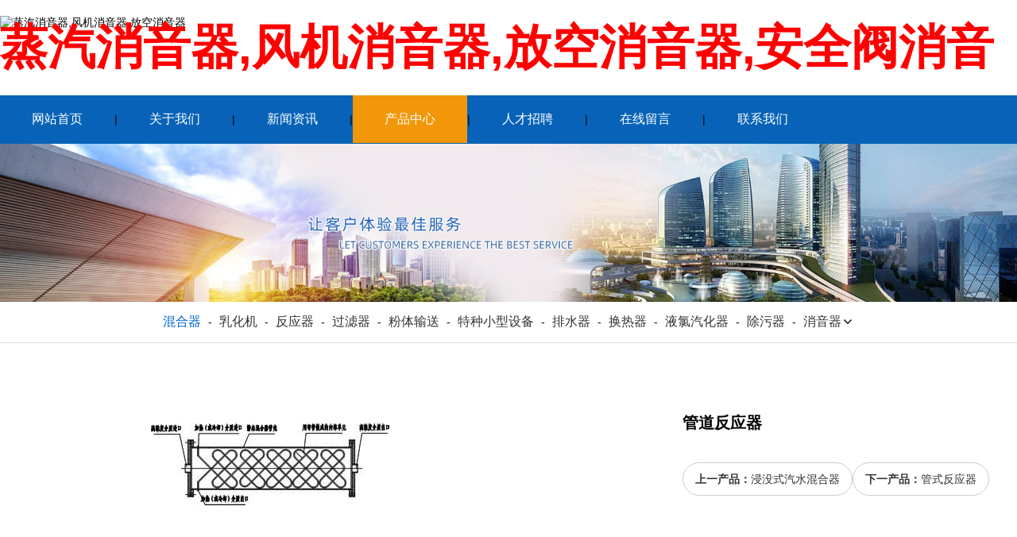

--- FILE ---
content_type: text/html; charset=utf-8
request_url: http://www.ntmuffler.com/class4/358.html
body_size: 14157
content:
<!DOCTYPE html>
<html>
<head>
    <title>管道反应器|南通江汉石化专业生产|管道反应器-蒸汽消音器,风机消音器,放空消音器</title>
    <meta http-equiv="Content-Type" content="text/html; charset=utf-8" />
<meta name="renderer" content="webkit">
<meta http-equiv="X-UA-Compatible" content="IE=edge,chrome=1">
<meta name="author" content="蒸汽消音器,风机消音器,放空消音器">
<meta name="keywords" content="管道反应器">
<meta name="description" content="南通江汉石化主要生产智能喷射器,旋转喷射器,活性炭喷射器,蒸汽喷射器,消石灰喷射器,管道混合器,静态混合器,消音器,汽水混合器,乳化机,管式反应器,管道反应器,切水器,自动脱水器,油品调和器,过滤器,阻火器,文丘里混合器,纤维除雾器,采样器,液氯汽化器,煤气排水器,急冷塔,减温减压器,抽空器,除污器等石化设备,热线电话13186507905.">
<meta name="viewport" content="width=device-width,initial-scale=1.0,maximum-scale=1.0,minimum-scale=1.0,user-scalable=0,minimal-ui">
<meta name="format-detection" content="telephone=no">
<meta name="HomeLanguageMark" content="cn">
<link href="favicon.ico" type="image/x-icon" rel="icon">
<link href="favicon.ico" type="image/x-icon" rel="shortcut icon">
<link href="//res.youdiancms.com/common.css" rel="stylesheet" type="text/css" />
<link href="/App/Tpl/Home/Default/Public/css/style.css" rel="stylesheet" type="text/css" />
<script type="text/javascript" src="/App/Tpl/Home/Default/Public/js/jquery.min.js"></script>
<script type="text/javascript" src="//res.youdiancms.com/common.js"></script>
<!-- 全局主题样式控制 -->
<style type="text/css">
	/*=====主题色 开始=====*/
	body{ background-color: #f5f5f5; }
	.btn{ background-color: #0066CC; }
	/*父级触发子级*/
	.ThemeColorParent:hover .ThemeColorChild{ color: #0066CC !important; }
	.ThemeColorParent:hover .ThemeColorBgChild,.ThemeColorParent:hover .ThemeColorBgChildAfter:after{ background-color: #0066CC !important; color: #FFF !important; }
	.ThemeColorParent:hover .ThemeColorBgColorChild { color: #FFF !important; }
	/*自身触发*/
	.ThemeColor,.ThemeColorHover:hover{ color: #0066CC !important; }
	.ThemeColorBg,.ThemeColorBgHover:hover{ background-color: #0066CC !important; color: #FFF !important; }
	.ThemeBeforeColorBg:before,.ThemeAfterColorBg:after { background-color: #0066CC !important; }
	.ThemeColorBorder,.ThemeColorBorderHover:hover,.ThemeColorBorderAfter:after{ border-color: #0066CC !important; }
	.ThemeColorBorderBottom,.ThemeColorBorderBottomHover:hover{ border-bottom-color: #0066CC; }
	.ThemeColorBtnHover:hover { border-color:#0066CC !important; color:#0066CC !important; }
	/*=====主题色 结束=====*/

	/*=====其他不可内联主题及变量 开始=====*/
	/*语言切换*/
	#language a{ background-color: #0066CC; }
	/*导航*/
	.logo_main_shade2{ background-color: ; opacity: ; }
	#logo_main.istop,#logo_main.navigation-style1,#logo_main.navigation-style3{ background-color: ; }
	#navigation ul.navigationlist>li>a{ padding: 0 px; }
	#navigation ul.navigationlist li a{ color: ; font-size: px; }
	/*幻灯片*/
	.bannerlist li .bannertext{ top: %; text-align: ; }
	.bannerlist li .bannertext .BannerName{ color: ; font-size: px; }
	.bannerlist li .bannertext .BannerDescription{ color: ; font-size: px; }
	/*侧边栏*/
	.sidebar_title h2 { border-color: #0066CC; }
	.sidelist li a:hover .InfoTitle{ color: #0066CC; }
	/*翻页*/
	.page .current{ background-color: #0066CC; border-color: #0066CC; }
	/*联系我们图标*/
	#Map .ContactInfo i{ color: #0066CC; }
</style>

<script>
	$(document).ready(function(e) {
		pageInit();
		function pageInit(){
			if( $("#member").length > 0 ){
				if( "0" == 1 ){
					$.get("/public/getJson/l/cn", null, function(data){ UpdateLoginStatus(data['MemberID'], data['MemberName'], data['EnableMember']); },"json");
				}else{
					UpdateLoginStatus("", "", "1");
				}
			}
		}
		function UpdateLoginStatus(id, name, flag){
			if(flag==0){
				$("#member").remove();
				return;
			}
			var html = "";
			if( id ){
				html += '<span class="MemberName">'+name+'&nbsp;</span>';
				html += '<a href="/member/public/index" target="_blank">会员中心&nbsp;&nbsp;&nbsp;</a>';
				html += '<a href="/member/public/logout" target="_self" style="color: red;">退出登录</a>';
			}else{
				html += '<a href="/public/login/l/cn" target="_self">登录&nbsp;&nbsp;&nbsp;</a>';
				html += '<a href="/public/reg/l/cn" target="_self">注册&nbsp;</a>';
			}
			$("#member").html( html );
		}
	});
</script>

</head>
<body class="body_product infodetail">
        <!--区块5040 开始-->
<div id="n5040" class="component floor_head1_main" yd-add="1" yd-delete="1" yd-order="1" yd-group="5040" yd-content="channel">
	<style type="text/css">
		#n5040 .floor_head1{
			background-color:#FFFFFF;background-repeat:no-repeat;background-position:right center; padding-top: 20px; padding-bottom: 20px;
		}
		#n5040 .logo img{
			height: 80px;
		}
		#n5040 .head1 .extra .extra_text{
			,, font-family:Microsoft YaHei;font-size:60px;color:#FF0000;font-weight: bold;font-style: normal;text-align:;		}
		#n5040 .head1 .extra .extra_picture{
			900,,		}
		#n5040 .user{
			line-height: 80px;
		}
		#n5040 #member a{
			font-family:Microsoft YaHei;font-size:14px;color:#333333;font-weight: bold;font-style: normal;text-align:center;		}
	</style>

	<div class="floor_head1 navigation-style">
	    <div class="head1 full-width0">
			<div class="logo" yd-content="basic">
				<a href="/" target="_self">
					<img src="" title="蒸汽消音器,风机消音器,放空消音器" alt="蒸汽消音器,风机消音器,放空消音器" />
				 </a>
			</div>

			<div class="extra">
				<div class="extra_text">蒸汽消音器,风机消音器,放空消音器,安全阀消音器</div>							</div>

			<div class="user">
											</div>
	    </div>
	</div>
	<script type="text/javascript">
		$(function(){
			//用户
			pageInit();
			function pageInit(){
				if( $("#n5040 #member").length > 0 ){
					if( "0" == 1 ){
						$.get("/public/getJson/l/cn", null, function(data){ UpdateLoginStatus(data['MemberID'], data['MemberName'], data['EnableMember']); },"json");
					}else{
						UpdateLoginStatus("", "", "1");
					}
				}
			}
			function UpdateLoginStatus(id, name, flag){
				if(flag==0){
					$("#n5040 #member").remove();
					return;
				}
				var html = "";
				if( id ){
					html += '<a href="/member/public/index" target="_blank" class="MemberName">'+name+'</a>';
					html += '<a href="/member/public/logout" target="_self" style="color: red;">退出登录</a>';
				}else{
					html += '<a href="/public/login/l/cn" target="_self">登录</a>';
					html += '<a href="/public/reg/l/cn" target="_self">注册</a>';
				}
				$("#n5040 #member").html( html );
			}
		})
	</script>
</div>
<!--区块5040 结束--><!--区块5041 开始-->
<div id="n5041" class="component floor_head2_main" yd-add="1" yd-delete="1" yd-order="1" yd-group="5041" yd-content="channel">
	<style type="text/css">
		#n5041{
			height: 60px;
		}
		#n5041 .floor_head2{
			background-color:#0863B8;		}
		#n5041 .extra .extra_text{
			left:1250px;top:15px; font-family:Microsoft YaHei;font-size:18px;color:#FFFFFF;font-weight: bold;font-style: normal;text-align:;		}
		#n5041 .extra .extra_picture{
			height: px; left:1200px;top:4px;		}
		#n5041 .navigation{
			text-align: left;
		}
		#n5041 .navigationlist>li{
			line-height: 60px;
		}
		#n5041 .ChannelName{
			font-family:Microsoft YaHei;font-size:16px;color:#FFFFFF;font-weight: normal;font-style: normal;text-align:;			padding-left: 40px; padding-right: 40px;
		}
		#n5041 .ChannelName.current{
			color:#FFFFFF;font-weight: normal;font-style: normal;text-align:;		}
		#n5041 .navigationlist>li:hover .ChannelName{
			color:#FFFFFF;font-weight: normal;font-style: normal;text-align:;		}
		#n5041 .nav_active{
			height: 100%; background-image: linear-gradient(45deg, #F29709, #F29709);		}
		#n5041 .nav_active.bg0{
			height: 3px; background: #FFFFFF;
		}
		#n5041 .nav_active.bg3{ transition-duration: 0s; }
		#n5041 .subnavigationlist{
					}
		#n5041 .SubChannelName{
			font-family:Microsoft YaHei;color:#333333;font-weight: normal;font-style: normal;text-align:;		}
		#n5041 .SubChannelName:hover{
			color:#333333;font-weight: normal;font-style: normal;text-align:;			background-image: linear-gradient(45deg, #FFFFFF, #FFFFFF);		}
	</style>

	<div class="floor_head2 navigation-style">
	    <div class="head2 full-width0">
	    	<div class="extra">
											</div>
			<div class="navigation">
				<ul class="navigationlist">
					<i class="nav_active bg2"></i>
											<li>
							<a href="/" target="_self" class="ChannelName ">网站首页</a>
													</li><li class="separator"><span>|</span></li>						<li>
							<a href="/aboutus.html" target="_self" class="ChannelName ">关于我们</a>
													</li><li class="separator"><span>|</span></li>						<li>
							<a href="/news.html" target="_self" class="ChannelName ">新闻资讯</a>
							<ul class="subnavigationlist">
										<li><a class="SubChannelName" href="/companynews.html" target="_self">公司新闻</a></li>									</ul>						</li><li class="separator"><span>|</span></li>						<li>
							<a href="/product.html" target="_self" class="ChannelName current">产品中心</a>
							<ul class="subnavigationlist">
										<li><a class="SubChannelName" href="/class4.html" target="_self">混合器</a></li><li><a class="SubChannelName" href="/rhj.html" target="_self">乳化机</a></li><li><a class="SubChannelName" href="/gsfyq.html" target="_self">反应器</a></li><li><a class="SubChannelName" href="/gzsxjxyq.html" target="_self">过滤器</a></li><li><a class="SubChannelName" href="/oczdljxyq.html" target="_self">粉体输送</a></li><li><a class="SubChannelName" href="/xxsxjxyq.html" target="_self">特种小型设备</a></li><li><a class="SubChannelName" href="/psq.html" target="_self">排水器</a></li><li><a class="SubChannelName" href="/hrq.html" target="_self">换热器</a></li><li><a class="SubChannelName" href="/ylqhq.html" target="_self">液氯汽化器</a></li><li><a class="SubChannelName" href="/cwq.html" target="_self">除污器</a></li><li><a class="SubChannelName" href="/class3.html" target="_self">消音器</a></li>									</ul>						</li><li class="separator"><span>|</span></li>						<li>
							<a href="/job.html" target="_self" class="ChannelName ">人才招聘</a>
													</li><li class="separator"><span>|</span></li>						<li>
							<a href="/guestbook.html" target="_self" class="ChannelName ">在线留言</a>
													</li><li class="separator"><span>|</span></li>						<li>
							<a href="/contactus.html" target="_self" class="ChannelName ">联系我们</a>
													</li>				</ul>
			</div>
	    </div>
	</div>

	<script type="text/javascript">
		// pc导航栏js
		$(function(){
			var width = 0;
			var left = 0;
			$('#n5041 .nav_active').css({
				width: $('#n5041 .navigationlist li a.current').parent().width(),
				left: $('#n5041 .navigationlist li a.current').parent()[0] && $('#n5041 .navigationlist li a.current').parent()[0].offsetLeft,
			});
			$('#n5041 .navigationlist li').mousemove(function(){
				if(!$(this).find('a').hasClass('current')){
					$('#n5041 .navigationlist li a.current').removeClass('current').addClass('current1');
				}
				$('#n5041 .nav_active').css({
					width: $(this).width(),
					left: $(this)[0].offsetLeft
				});
				if($(this).find('ul').is(":animated")) return;
				$(this).find('ul').slideDown(280);
			})
			$('#n5041 .navigationlist li').mouseleave(function(){
				$('#n5041 .nav_active').css({
					width: $('#n5041 .navigationlist li a.current1').parent().width(),
					left: $('#n5041 .navigationlist li a.current1').parent()[0] && $('#n5041 .navigationlist li a.current1').parent()[0].offsetLeft,
				});
				$('#n5041 .navigationlist li a.current1').removeClass('current1').addClass('current');
				$(this).find('ul').slideUp(280);
			})

			$('#n5041 .subnavigationlist').mousemove(function(){
				$('#n5041 .nav_active').css('left', $(this).parent()[0].offsetLeft);
			})

			// 头部固定
			function logoMainChange(){
				if($('#n5041').offset().top <= $(window).scrollTop()){
					$('#n5041').addClass('istop');
				}else{
					$('#n5041').removeClass('istop');
				}
			}
			// 滚动事件
			$(window).scroll(function(){
				logoMainChange();
			});
		})
	</script>
</div>
<!--区块5041 结束--><!-- wap LOGO 开始-->
<div id="wap_logo_main">
  <div id="wap_logo">
       </div>
</div>
<!--wap Logo 结束-->

<!--wap 导航 开始-->
<div id="wap_navigation">
    <i id="wap_navigationshade"></i>
    <ul class="wap_navigationlist">
        <div class="seachwrap">
            <form name="frmInfoSearch" method="post" action="/channel/search/l/cn">
                <input class="Keywords" name="Keywords" value="" type="text" placeholder="请输入关键词"/>
                <input class="btnSearch" name="btnSearch" class="btn" type="submit" value=""  />
            <input type="hidden" name="__hash__" value="93fa66e775f66e4ef0d93b27310a350d_793450897f4a40b780428ee3f5503a8d" /></form>
        </div>
        <li class="depth0">
          		<a href="/" class=' minBorderBottom'>网站首页</a>
	                          </li><li class="depth0">
          		<a href="/aboutus.html" class=' minBorderBottom'>关于我们</a>
	                          </li><li class="depth0">
          		<a href="/news.html" class=' minBorderBottom'>新闻资讯</a>
	              <i class="showmore"></i>
	                  <ul class="wap_subnavigationlist">
	                      <li class="depth1"><a class="minBorderBottom" href="/companynews.html">公司新闻</a></li>	                  </ul>            </li><li class="depth0">
          		<a href="/product.html" class='ThemeColor minBorderBottom'>产品中心</a>
	              <i class="showmore"></i>
	                  <ul class="wap_subnavigationlist">
	                      <li class="depth1"><a class="minBorderBottom" href="/class4.html">混合器</a></li><li class="depth1"><a class="minBorderBottom" href="/rhj.html">乳化机</a></li><li class="depth1"><a class="minBorderBottom" href="/gsfyq.html">反应器</a></li><li class="depth1"><a class="minBorderBottom" href="/gzsxjxyq.html">过滤器</a></li><li class="depth1"><a class="minBorderBottom" href="/oczdljxyq.html">粉体输送</a></li><li class="depth1"><a class="minBorderBottom" href="/xxsxjxyq.html">特种小型设备</a></li><li class="depth1"><a class="minBorderBottom" href="/psq.html">排水器</a></li><li class="depth1"><a class="minBorderBottom" href="/hrq.html">换热器</a></li><li class="depth1"><a class="minBorderBottom" href="/ylqhq.html">液氯汽化器</a></li><li class="depth1"><a class="minBorderBottom" href="/cwq.html">除污器</a></li><li class="depth1"><a class="minBorderBottom" href="/class3.html">消音器</a></li><li class="depth2"><a class="minBorderBottom" href="/class2.html">风机消音器</a></li><li class="depth2"><a class="minBorderBottom" href="/class1.html">蒸汽消音器</a></li>	                  </ul>            </li><li class="depth0">
          		<a href="/job.html" class=' minBorderBottom'>人才招聘</a>
	                          </li><li class="depth0">
          		<a href="/guestbook.html" class=' minBorderBottom'>在线留言</a>
	                          </li><li class="depth0">
          		<a href="/contactus.html" class=' minBorderBottom'>联系我们</a>
	                          </li>    </ul>
</div>
<!--wap 导航 结束-->
<div class="banner_img">
			<img src="/Upload/channel/channel3.jpg" />	</div>        <div id="subchannel_main" yd-group="4">
		<style type="text/css">
				#subchannel_main{
					background-color:#FFFFFF; padding: 5px 0;
				}
				.subchannellist .depth2{
					font-weight: normal;font-style: normal;text-align:;				}
				.subchannellist .separator{
					padding: 0 5px;
				}
			</style>
			<div id="subchannel">
				<ul class="subchannellist">
											<li class="n1">
							<a class="depth2 ThemeColorHover ThemeColor" href="/class4.html">混合器</a>
													</li><li class="separator">-</li>						<li class="n2">
							<a class="depth2 ThemeColorHover " href="/rhj.html">乳化机</a>
													</li><li class="separator">-</li>						<li class="n3">
							<a class="depth2 ThemeColorHover " href="/gsfyq.html">反应器</a>
													</li><li class="separator">-</li>						<li class="n4">
							<a class="depth2 ThemeColorHover " href="/gzsxjxyq.html">过滤器</a>
													</li><li class="separator">-</li>						<li class="n5">
							<a class="depth2 ThemeColorHover " href="/oczdljxyq.html">粉体输送</a>
													</li><li class="separator">-</li>						<li class="n6">
							<a class="depth2 ThemeColorHover " href="/xxsxjxyq.html">特种小型设备</a>
													</li><li class="separator">-</li>						<li class="n7">
							<a class="depth2 ThemeColorHover " href="/psq.html">排水器</a>
													</li><li class="separator">-</li>						<li class="n8">
							<a class="depth2 ThemeColorHover " href="/hrq.html">换热器</a>
													</li><li class="separator">-</li>						<li class="n9">
							<a class="depth2 ThemeColorHover " href="/ylqhq.html">液氯汽化器</a>
													</li><li class="separator">-</li>						<li class="n10">
							<a class="depth2 ThemeColorHover " href="/cwq.html">除污器</a>
													</li><li class="separator">-</li>						<li class="n11">
							<a class="depth2 ThemeColorHover " href="/class3.html">消音器<i class="icon-more"></i></a>
							<div class="depth3list">
									<a class="depth3 ThemeColorBgHover" href="/class2.html">风机消音器</a><a class="depth3 ThemeColorBgHover" href="/class1.html">蒸汽消音器</a>								</div>						</li>				</ul>
			</div>	</div>        <!--区块33 开始-->
        <div id="n33" class="component product_main" yd-add="1" yd-order="1" yd-group="33">
            <style type="text/css">
                #n33{
                    background-color:#FFFFFF; padding: 20px 0;
                }
                #n33 .detail_table .InfoTitle h1{
                    font-size:20px;color:#000000;font-weight: bold;font-style: normal;text-align:;                }
                #n33 .detail_table .InfoSContent{
                    color:#333333;font-weight: normal;font-style: normal;text-align:;                }
                #n33 .detail_table .InfoPrice{
                    display:none;color:#EC1C23;font-weight: normal;font-style: normal;text-align:;                }
                #n33 .detail_table .DiscountPrice{
                    display:none;color:#EC1C23;font-weight: normal;font-style: normal;text-align:;                }
                #n33 .InfoContent_main .InfoContent{
                    color:#333333;font-weight: normal;font-style: normal;text-align:;                }
                #n33 .info_previous_next_wrap{
                    color:#333333;font-weight: normal;font-style: normal;text-align:;                }
                #n33 .Next, #n33 .Previous{
                    border-color: #CCCCCC;
                }

                #n33 .product_swiper .swiper-prev, #n33 .product_swiper .swiper-next{
                    background-color: #FFFFFF;
                }

                #n33 .product_swiper .swiper-prev:before, #n33 .product_swiper .swiper-next:before{
                    color: #999999;
                }

                #n33 .ProductDescription1 span{
                    font-size:20px;color:#333333;font-weight: bold;font-style: normal;text-align:;                }
                #n33 .InfoRelation .InfoTitle{
                    font-size:18px;font-weight: bold;font-style: normal;text-align:center;                }
                #n33 .InfoRelation .InfoSContent{
                    color:#999999;font-weight: normal;font-style: normal;text-align:;                }
                #n33 .InfoRelation .InfoPrice{
                    display:none;color:#EC1C23;font-weight: bold;font-style: normal;text-align:center;                }
                #n33 .InfoRelation li{
                    animation-duration: s; animation-fill-mode: both;
                }
            </style>
            <div class="product">
                <!--右侧区域 开始-->
                <div id="right">
                    <div class="right_title"></div>                   
                    <div class="right_body">
                        <div class="info_product_detail_wrap full-width0" yd-content="_info,358">
                            <div class="product_swiper">
                                                                    <div class="InfoPicture"><img src="/Upload/1647793636.png" /></div>                            </div>
                            <div class="detail_table">
                                <div class="InfoTitle"><h1>管道反应器</h1></div>
                                <div class="InfoSContent"></div>
                                <div class="InfoPrice">
                                                                                                        </div>
                                <!-- 当前信息 上一条 下一条  开始-->
                                <div class="info_previous_next_wrap">
                                    <div class="Previous">
                                        <b>上一产品：</b><a  href="/class4/360.html" title="浸没式汽水混合器">浸没式汽水混合器</a>
                                                                            </div>
                                    
                                    <div class="Next">
                                        <b>下一产品：</b><a  href="/class4/357.html" title="管式反应器">管式反应器</a>
                                                                            </div>
                                </div>
                                <!-- 当前信息 上一条 下一条  结束-->
                            </div>
                        </div>
                        <div class="InfoContent_main">
                                <div class="ProductDescription ThemeColor full-width0">
                                    <span class="ThemeColorBorder">产品描述</span>
                                </div>
                                <div class="InfoContent full-width0" yd-content="_info,358">管道反应器的产品特性<br />
JHF型静态混合器与其他型号的静态混合器不同，它是用管子制作内部单元，所以不仅能提高各种高粘度介质的传热分系数，而且<br />
能在放大以后仍然保持高的比体积传热面积，从而确保了高的比体积传热速度。对于粘度高于3千厘泊的高粘度介质，JHF型的传热分<br />
系数可达200-400W/m2℃，与普通的列管式换热器相比提高4-5倍。用于高粘度介质的加热、冷却、热量回收等过程。JHF型的另一<br />
个突出优点是，整个换热器的每个同一截面处温度分布均匀。它不仅依靠流体从管壳壁到管壳中心的双向流动。使物料温度变得均匀，<br />
而且从内部进行均匀加热（或冷却）。JHF型的这个优点使它用作聚合反应器时，基本上能消除由于温度分布不均匀造成的聚合不均<br />
匀，有利于提高聚合物的质量，对于减少能耗、提高转化率大有好处。<br />
管道反应器的常用规格<br />
可以根据工艺条件和工艺要求设计并制造传热面积100m2以上的JHF型静态混合器，下表给出的是最常用的小型JHF型静态混合器， 与其他型号不同它以传热面积的数值表示其规格。<br />
<img alt="管道反应器数据表" src="/Upload/1647796276.png" style="width: 621px; height: 246px;" /><br />
管道反应器的应用举例<br />
　　JHF型静态混合器的工业用途可以分为两类：第一类是用于高粘度介质的换热过程，第二类是用作聚合反应器。<br />
食品工业中油脂的加热和冷却、合纤和塑料工业中熔融树脂的加热和冷却、聚合物溶液的加热和冷却、日化工业中化妆品的加热<br />
和冷却、粘结剂的加热和冷却、石油工业中渣油的加热和冷却、重油的加热和冷却、原油的加热和冷却、熔融沥青的加热和冷却、炸<br />
药工业中乳化炸药的加热和冷却等等都属于第一类的工业用途。<br />
用作聚苯乙烯的聚合反应器、用于苯乙烯丙烯腈共聚物的生产装置、用于丙烯腈丁二烯苯乙烯腈共聚物的生产装置、用作聚酰胺<br />
6的聚合反应器等等都属于第二类的工业用途。<br />
管道反应器的订货须知<br />
　　静态混合器是一种先进的、高效节能的化工单元设备。要使其发挥应有的优良性能，正确设计和选型是关键键。静态混合器的设<br />
计是一项专业性很强、针对性很强的工作，一般情况下我们免费为客户进行设计，也希望用户尽可能详细地提供有关情况。用户难提<br />
供的设计条件，我们也会调用数据库，尽力协助解决。有关情况包括以下几方面：<br />
1.准备用于什么过程？最好能告知有关的工艺情况。<br />
2.所涉及流体的名称和流量？<br />
3.操作温度和操作压力？<br />
4.所涉及流体在操作温度和操作压力下的各种物化数据，包括密度、粘度、界面张力、导热系数等。<br />
5.平衡关系、反应动力学数据等，（或者告知有关的小试验情况和目前的生产情况）。<br />
6.有关的液体是用高位槽还是用泵来输送？高位槽离静态混合器的高度？泵的压头（输出压力）是多少？<br />
7.有关的气体是用风机还是用压缩机来输送？风机或压缩机的压头（输出压力）是多少？<br />
8.静态混合器允许的压力降？<br />
9.希望静态混合物器达到的工艺要求？如用于混合，要求混合的均匀程度？如用于萃取，要求达到的萃取率为多少？<br />
说明：(1)上文中6、7、8条有时要由设计者来决定，即用户需要根据设计结果来选泵或风机。<br />
(2)对于混合的均匀程度如用户提不出指标，一般按不均匀程度系数a&times;x1/2&le;1%来设计。<br />
&nbsp;</div>
                            </div>                        <div class="ProductDescription1 full-width0"><span>推荐产品</span></div>
                        <div class="InfoRelation full-width0">
                            <div class="grid-product0">
                                                                    <li class="n0 column5" yd-animation="">
                                            <a href="/class1/178.html" target="_blank" class="no-round-corner" yd-content="_info,178">
                                                <div class="InfoPicture no-round-corner"><img src="/Upload/1647433448.jpg" title="蒸汽消音器" alt="蒸汽消音器"/></div>
                                                <div class="InfoWrap">
                                                    <div class="InfoTitle">蒸汽消音器</div>                                                                                                    </div>
                                                                                            </a>
                                        </li><li class="n1 column5" yd-animation="">
                                            <a href="/ylqhq/406.html" target="_blank" class="no-round-corner" yd-content="_info,406">
                                                <div class="InfoPicture no-round-corner"><img src="/Upload/1648369032.jpg" title="液氯汽化器" alt="液氯汽化器"/></div>
                                                <div class="InfoWrap">
                                                    <div class="InfoTitle">液氯汽化器</div>                                                                                                    </div>
                                                                                            </a>
                                        </li><li class="n0 column5" yd-animation="">
                                            <a href="/class3/350.html" target="_blank" class="no-round-corner" yd-content="_info,350">
                                                <div class="InfoPicture no-round-corner"><img src="/Upload/1647435517.png" title="管道消音器" alt="管道消音器"/></div>
                                                <div class="InfoWrap">
                                                    <div class="InfoTitle">管道消音器</div>                                                                                                    </div>
                                                                                            </a>
                                        </li><li class="n1 column5" yd-animation="">
                                            <a href="/class1/359.html" target="_blank" class="no-round-corner" yd-content="_info,359">
                                                <div class="InfoPicture no-round-corner"><img src="/Upload/1648134488.png" title="蒸汽排汽消音器" alt="蒸汽排汽消音器"/></div>
                                                <div class="InfoWrap">
                                                    <div class="InfoTitle">蒸汽排汽消音器</div>                                                                                                    </div>
                                                                                            </a>
                                        </li><li class="n0 column5" yd-animation="">
                                            <a href="/gzsxjxyq/418.html" target="_blank" class="no-round-corner" yd-content="_info,418">
                                                <div class="InfoPicture no-round-corner"><img src="/Upload/1648388512.jpg" title="纤维除雾器" alt="纤维除雾器"/></div>
                                                <div class="InfoWrap">
                                                    <div class="InfoTitle">纤维除雾器</div>                                                                                                    </div>
                                                                                            </a>
                                        </li>                            </div>
                        </div>
                    </div>
                    <div class="right_bottom"></div>
                </div>
                <!--右侧区域 结束-->
                <div class="clear"></div>
            </div>
        </div>
        <!--区块33 结束-->
        <!--区块5021 开始-->
<div id="n5021" class="component floor_foot2_main" yd-add="1" yd-delete="1" yd-order="1" yd-group="5021">
	<style type="text/css">
		#n5021{ 
			background-color:#0B4B87;		}
		#n5021 .component_title,#n5021 .component_body,#n5021 .component_bottom{
			padding-top:50px;
		}
		#n5021 .component_body{
			padding-bottom:50px;
		}
		#n5021 .component_body:before,#n5021 .component_body:after{
			background-color:#0066FF;
		}
		#n5021 .floor_foot2{
			animation-duration: 3.00s; animation-fill-mode: both;
		}
		#n5021 .foot2_title { 
			font-size:18px;font-weight: bold;font-style: normal;text-align:;		}
		#n5021 .foot2_WeChat .LShare{ 
			font-size:14px;line-height:1.8em;font-weight: normal;font-style: normal;text-align:;		}
		#n5021 .foot2_contact_wrap p{ 
			font-size:14px;line-height:2em;font-weight: normal;font-style: normal;text-align:;		}
		#n5021 .foot2_contact_wrap .Telephone{
			font-size:28px;color:#FFFFFF;font-weight: normal;font-style: normal;text-align:;		}
		#n5021 .foot2_navigation .channel1{ 
			font-size:14px;font-weight: normal;font-style: normal;text-align:;		}
		#n5021 .foot2_Content img {
			width:px;
		}
		#n5021 .foot2_Content .foot2_right_text {
			font-size:14px;line-height:1.8em;font-weight: bold;font-style: normal;text-align:;		}
		@media screen and (max-width: 768px) {
			#n5021 .component_bottom {
				padding-bottom:50px;
			}
		}
	</style>
	<div class="floor_foot2 full-width0" yd-animation="12">
		<div class="component_title">
			<div class="foot2_title">关于我们</div>			<div class="foot2_WeChat">
				<img src="/Upload/public/wx.jpg" /><span class="LShare">扫一扫，关注我们最新消息</span>			</div>
		</div>
		<div class="component_body">
			<div class="foot2_title">联系我们</div>			<div class="foot2_contact_wrap" yd-content="contact">
				<div class="Telephone"></div>
				<p>工作时间：周一至周五 9:00-18:00</p>				<p>联系人：陈经理</p>				<p>手机：13186507905</p>				<p>邮件：1181856855@qq.com</p>				<p>地址：江苏省启东市城东工业园区8号</p>			</div>
		</div>
		<div class="component_bottom">
			<div class="foot2_title">底部导航</div>			<ul class="foot2_navigation" yd-content="channel">
				<li>
						<a class="channel1 ThemeColorHover" href="/aboutus.html" target="_self" >关于我们</a>
					</li><li>
						<a class="channel1 ThemeColorHover" href="/news.html" target="_self" >新闻资讯</a>
					</li><li>
						<a class="channel1 ThemeColorHover" href="/product.html" target="_self" >产品中心</a>
					</li><li>
						<a class="channel1 ThemeColorHover" href="/contactus.html" target="_self" >联系我们</a>
					</li>			</ul>
			<div class="foot2_Content">
				<div class="foot2_right_text">南通江汉石化主要生产蒸汽消音器,风机消音器,放空消音器,安全阀消音器,静态混合器,管道混合器,汽水混合器,管式反应器,管道反应器,喷射器,乳化机,,切水器,油品调和器,过滤器,阻火器,文丘里混合器,纤维除雾器,采样器,液氯汽化器,煤气排水器,急冷塔,减温减压器,抽空器,除污器等石化设备,热线电话13186507905.</div>
			</div>
		</div>
	</div>
</div>
<!--区块5021 结束--><!--区块5015 开始-->
<div id="n5015" class="component floor_support1_main" yd-add="1" yd-delete="1" yd-order="1" yd-group="5015">
	<style type="text/css">
			#n5015{ 
				background-color:#0A457D;			}
			#n5015 .component_body {
				padding:10px 0;border-top:0px solid #FF0000;
			}
			#n5015 .component_body .footer_text{ 
				text-align:center;
				font-size:14px;color:#F0F0F0;line-height:1.2em;font-weight: normal;font-style: normal;text-align:;			}
			#n5015 .WebInfo,#n5015 .WebInfo a{ 
				text-align:center;
				font-size:14px;color:#999999;line-height:1.4em;font-weight: normal;font-style: normal;text-align:;			}
			#n5015 .support1_text{
				font-size:14px;color:#F0F0F0;line-height:1.2em;font-weight: normal;font-style: normal;text-align:;				center			}
		</style>
		<div class="floor_support1 full-width1">
			<div class="component_title"></div>
			<div class="component_body">
				<div class="footer_text">本站内容、图片、视频为网站模板演示数据，如有涉及侵犯版权，请联系我们提供书面反馈，我们核实后会立即删除。 <br />
本站涵盖的内容、图片、视频等模板演示数据，部分未能与原作者取得联系。若涉及版权问题，请及时通知我们并提供相关证明材料，我们将支付合理报酬或立即予以删除！</div>				<div class="WebInfo support1_center" yd-content="basic">
					<span class="support1_left"><a  href="http://www.ntmuffler.com" target="_self">南通江汉石化设备有限公司</a>&nbsp;版权所有&nbsp;<a href="https://beian.miit.gov.cn/" target="_blank"><a href="https://beian.miit.gov.cn" rel="nofollow" target="_blank">苏ICP备2021025716号-3</a>  <a href="http://www.beian.gov.cn/portal/registerSystemInfo?recordcode=32068102810408" target="_blank" rel="nofollow">     苏公网安备32068102810408号</a></a>&nbsp;</span>
			        <span class="support1_right">技术支持：<a href="http://www.ymbcms.com" target="_blank">云梦吧软件</a></span>				</div>
			</div>
			<div class="component_bottom"></div>
		</div></div>
<!--区块5015 结束-->
<div class="tool_back"></div>
	<div id="tool" yd-group="2">
		<ul class="toollist" style="background-color: #0863b8;">
            <li><a  href="/" ><img src="/Upload/icon/home.png"><p>首页</p></a></li>            <li><a  href="tel:18975856678" ><img src="/Upload/icon/tel.png"><p>拨号</p></a></li>            <li><a  href="/product.html" ><img src="/Upload/icon/product.png"><p>产品</p></a></li>			<li><a  href="/contactus.html" ><img src="/Upload/icon/contact.png"><p>联系</p></a></li>		</ul>
	</div>
<style>
/*----------------------通用样式----------------------*/ 
#n5040 .head1 .extra .extra_picture{left:1020px;top:0px;}
/*----------------------大屏幕 大桌面显示器 (≥1200px)----------------------*/
@media screen and (min-width: 1200px) {

}

/*----------------------小屏幕 平板 (≥700px并且≤1199px)----------------------*/
@media screen and (min-width: 700px) and (max-width: 1199px) {

}

/*----------------------超小屏幕 手机 (≤699px)----------------------*/
@media screen and (max-width: 699px) {
#n5027 {padding: 30px 0;background-image: url(/Upload/channel/page12_0c.jpg);background-repeat: no-repeat;background-position: left;}
.article7 li .InfoTitle{white-space: nowrap}

}
</style>
  
<!--------------------------自定义脚本代码 开始------------------------>
<script  type="text/javascript">
$(document).ready(function(){
  
});
</script>
<!--------------------------自定义脚本代码 结束------------------------>
<!--gotop start-->
    <style>
            #topcontrol .yd-gotop{
                 transition-duration: .2s;  text-align: center; cursor: pointer; background: #FFFFFF; 
                 width: 50px;  height: 50px;line-height: 50px;
                border-radius:3px; box-shadow: 0 2px 18px rgba(0,0,0,.1);
            }
            #topcontrol .yd-gotop:hover{ background: #F9F9F9; }
            #topcontrol .yd-gotop i{ font-size:30px; color:#0066CC; }
            #topcontrol .yd-gotop:hover i{ color:#0066CC; }
    </style>
    <script>
        scrolltotop.controlattrs={offsetx:12, offsety:120 };
        scrolltotop.controlHTML = '<div yd-content="gotop" class="yd-gotop"><i class="ydicon-gotop18"></i></div>';
        scrolltotop.anchorkeyword = '#yd-gotop';
        scrolltotop.title = '回顶部';
        scrolltotop.init();
    </script>
    <!--gotop end-->

		<!--在线客服start-->
		<link rel='stylesheet' type='text/css' href='/Public/online/style/common.css'/>
            <script type='text/javascript' src='/Public/online/jquery.online.js'></script>
		<style>
			.SonlineBox .openTrigger, .SonlineBox .titleBox{ background-color:#0066CC; }
			.SonlineBox .contentBox{ border:2px solid #0066CC;  }
		</style>
		<script type='text/javascript'>
		$(window).load(function(){
			$().Sonline({
				Position:'right', Top:350, Width:55, Style:2, Effect:true, 
				DefaultsOpen:true, Tel:'1', Title:'在线客服',
				FooterText:"<img alt='微信扫一扫 关注我们' src='/Upload/public/wx.jpg' style='width: 130px; height: 130px;margin-top:8px;' title='微信扫一扫 关注微信公众号' /><br /><b style='color: rgb(255, 0, 0);'>云梦吧</b><br /><strong>扫一扫，关注微信公众号</strong>", Website:'',
				IconColor: '#FFFFFF', ThemeColor: '#0066CC',
				Qqlist:''
			});
		});
		</script>
		<!--在线客服end-->
		


        <script type="text/javascript">
            $(window).load(function(){
                var productSwiper = new Swiper('.InfoSwiper',{
                    speed: 1000, //滑动速度
                    loop: true,
                    onSlideChangeStart: function(item){
                        $('.product_thumbnail img').removeClass('ThemeColorBg');
                        $('.product_thumbnail img.n' + (item.activeLoopIndex + 1)).addClass('ThemeColorBg');
                        product_thumbnail.swipeTo(item.activeLoopIndex);
                    }
                });
                $('.InfoSwiper').height($('.InfoSwiper li:first-child img').height());
                $(window).resize(function(){
                    $('.InfoSwiper').height($('.InfoSwiper li:first-child img').height());
                })
                $('.swiper-prev').click(function(){
                    productSwiper.swipePrev()
                })
                $('.swiper-next').click(function(){
                    productSwiper.swipeNext()
                })
                $('.product_thumbnail img').click(function(){
                    $('.product_thumbnail img').removeClass('ThemeColorBg');
                    $(this).addClass('ThemeColorBg');
                    productSwiper.swipeTo($(this).attr('data-index') - 1);
                })


                var product_thumbnail = new Swiper('.product_thumbnail',{
                    slidesPerView: 'auto',
                });
                $('.product_thumbnail').height($('.product_thumbnail li:first-child').height());
            })
        </script>
</body>
</html>

--- FILE ---
content_type: text/css
request_url: http://www.ntmuffler.com/App/Tpl/Home/Default/Public/css/style.css
body_size: 11200
content:
@charset "utf-8";
/*==========@@HTML默认 开始@@==========*/
/*基本*/
*{ padding:0px; margin:0px }
body, div, dl, dt, dd, ul, ol, li,h1, h2, h3, h4, h5, h6, pre, code,form,fieldset, 
legend, input, button,textarea, p, blockquote, th, td { margin: 0; padding: 0;}
body{ color:#000; font-family: "Microsoft YaHei",BlinkMacSystemFont,"Segoe UI",Roboto,"Helvetica Neue",Arial,sans-serif,"Segoe UI Symbol"; font-size:14px; background:#fff; -webkit-text-size-adjust:none; /*这个必须加上，在苹果手机上维持正常字体大小*/ }
div{ margin:0; padding:0; border:0; }
img{ margin:0; padding:0; border:0; }
img[src=""]{ display: none; } /*隐藏没有src的img 在ie8 会显示分裂图 并且站高度*/
p{ margin: 0px;}
b,strong{ font-weight: bold; }
table{ border-collapse: collapse; border-spacing: 0; }
li{ list-style: none outside none;}
/*链接 ，作为容器不需要hover等*/
a{ text-decoration:none; outline:none; color: inherit; }
/*标题*/
h1 { font-size: 1.3em;margin:  0;}
h2 {font-size: 1.2em; margin: 0;}
h3 { font-size: 1.17em;margin: 0;}
h4 {font-size: 1em;margin:0;}
h5 {font-size: 0.83em;margin: 0;}
h6 { font-size: 0.67em;margin: 0;}
/*表单*/
form { margin: 0; }
button,input,select,textarea { font-family: inherit; font-size: inherit; margin: 0; outline: none; box-sizing: border-box; }
button,select { text-transform: none; }
input,textarea{ border: 1px solid #ccc; padding: 7px 10px; background-color: #fff; background-image: none; border-radius: 3px; }

/*其它*/
blockquote {margin: 1em 40px;}
dfn {font-style: italic;}
hr {-moz-box-sizing: content-box;box-sizing: content-box;height: 0;}
code, kbd, pre, samp {font-size: 1em;}
pre {margin: 1em 0; white-space: pre;white-space: pre-wrap;word-wrap: break-word; }
small {font-size: 80%;}
sub,sup {font-size: 75%;line-height: 0; position: relative;vertical-align: baseline; /* Prevent `sub` and `sup` affecting `line-height` in all browsers.*/}
sup {top: -0.5em;}
sub {bottom: -0.25em;}
dl{margin: 1em 0;}
dd {margin: 0 0 0 40px;}
/*==========@@HTML默认  结束@@==========*/

/*==========@@swiper  开始@@==========*/
.swiper-container {
	margin:0 auto; position:relative; overflow:hidden; direction:ltr;
	-webkit-backface-visibility:hidden; -moz-backface-visibility:hidden; -ms-backface-visibility:hidden; -o-backface-visibility:hidden; backface-visibility:hidden;
	z-index:1;
}
.swiper-wrapper {
	position:relative; width:100%; -webkit-transition-property:-webkit-transform, left, top; -webkit-transition-duration:0s; -webkit-transform:translate3d(0px,0,0); -webkit-transition-timing-function:ease;
	-moz-transition-property:-moz-transform, left, top; -moz-transition-duration:0s; -moz-transform:translate3d(0px,0,0); -moz-transition-timing-function:ease;
	-o-transition-property:-o-transform, left, top; -o-transition-duration:0s; -o-transform:translate3d(0px,0,0); -o-transition-timing-function:ease; -o-transform:translate(0px,0px);
	-ms-transition-property:-ms-transform, left, top; -ms-transition-duration:0s; -ms-transform:translate3d(0px,0,0); -ms-transition-timing-function:ease;
	transition-property:transform, left, top; transition-duration:0s; transform:translate3d(0px,0,0); transition-timing-function:ease;
	-webkit-box-sizing: content-box; -moz-box-sizing: content-box; box-sizing: content-box;
}
.swiper-free-mode > .swiper-wrapper { -webkit-transition-timing-function: ease-out; -moz-transition-timing-function: ease-out;
	-ms-transition-timing-function: ease-out; -o-transition-timing-function: ease-out; transition-timing-function: ease-out; margin: 0 auto; }
.swiper-slide { float: left; -webkit-box-sizing: content-box; -moz-box-sizing: content-box; box-sizing: content-box; }
/* IE10 Windows Phone 8 Fixes */
.swiper-wp8-horizontal { -ms-touch-action: pan-y; }
.swiper-wp8-vertical { -ms-touch-action: pan-x; }
.swiper-container { }
.swiper-slide {  }
.swiper-slide-active {  }
.swiper-slide-visible { }
.swiper-pagination{ position: absolute; bottom: 15px; text-align: center; width: 100%; left: 0; z-index: 1; }
.swiper-pagination-switch { display: inline-block; width: 30px; height: 8px; margin: 0 5px; border: 1px solid #FFF; border-radius: 8px; cursor: pointer; transition-duration: .5s; }
.swiper-active-switch { background: #FFF; }
.swiper-visible-switch {  }
/*==========@@swiper  结束@@==========*/

/*==========@@元件 开始@@==========*/
/*常用颜色*/
.blue {color: #00F !important;}
.green {color: #0F0 !important;}
.red {color: #F00 !important;}
.black {color: #000000 !important;}
.white {color: #FFFFFF !important;}
.gray { color:gray; !important; }
.purple { color:purple;  !important;}

/*浮动*/
.clear { display:block; clear:both; height:0; overflow:hidden; line-height:3px; }
.float_left { float:left; }
.float_right { float:right; }

/*对齐方式*/
.left { text-align: left}
.right {text-align: right}
.center{ text-align: center}

/*按钮*/
.btn { display: inline-block; padding: 6px 12px; font-weight: 400; line-height: 1.42857143; overflow: hidden; background: #04a07b; color: #FFF;
	text-align: center; white-space: nowrap; vertical-align: middle; -ms-touch-action: manipulation; touch-action: manipulation;
	cursor: pointer; -webkit-user-select: none; -moz-user-select: none; -ms-user-select: none; user-select: none;
	background-image: none; border: 1px solid transparent; border-radius: 4px; -webkit-appearance: none; appearance: none; }
/*默认样式*/
.btn:hover { opacity: .8; }
.btn:active { box-shadow: inset 0 3px 5px rgba(0,0,0,.125); }
/*按钮大小*/
.btn-large {font-size: 16px;  height: 38.4px;  line-height: 38.4px;  padding: 0px 26px;}
.btn-small { padding: 5px 15px; font-size: 14px; line-height: 1.5; border-radius: 3px; }
.btn-tiny {  font-size: 12px;  height: 22.4px;  line-height: 22.4px; padding: 0px 13px;}
/*块按钮*/
.btn-block {display: block;}

/*圆角*/
.no-round-corner{ border-radius:0; overflow: hidden; }
.small-round-corner{ border-radius: 6px ; overflow: hidden; }
.medium-round-corner{ border-radius: 12px; overflow: hidden; }
.big-round-corner{border-radius: 18px; overflow: hidden; }

/*表单类*/
.form_text { width: 100%; margin: 8px 0; }
.form_textarea { width: 100%; min-height: 80px; margin: 8px 0; }
.form_text_verifycode { width:80px; margin: 8px 8px 8px 0; }
.form_text:focus,.form_textarea:focus,.form_text_verifycode:focus { box-shadow: 0 0 10px 0 rgba(0,0,0,.1); }
.form_radio{ width:auto; border:0; }
.form_checkbox{ width:auto; border:0}
.form_select { height:25px; }
.form_button { width:auto; vertical-align:middle; margin: 10px 0; border:0 none;/*解决ie焦点是有黑色边框*/}
input[type="reset"]::-moz-focus-inner, input[type="button"]::-moz-focus-inner, input[type="submit"]::-moz-focus-inner, 
input[type="file"] > input[type="button"]::-moz-focus-inner{ border:none;padding:0; }
input[disabled="disabled"]{ background: #eee; }
.required{ color:red; font-weight:bold; text-align:left; padding-left:3px;}
.form_text.Wdate{ height: auto; border: 1px solid #ccc; border-radius: 3px; }

/*其它*/
.hide { display:none; }  /*隐藏*/
.code_image{ cursor: pointer; } /*验证码图片样式*/
.overflow_hide{ overflow: hidden; }

/*频道*/
.ChannelContent{ line-height: 2.0em; text-align: justify; }
.ChannelContent a{ color: #ff9d02}
.ChannelSContent{ }
.ChannelSContent a{ color: #ff9d02}
.ChannelContent img, .ChannelSContent img, .InfoContent img{ max-width:100%; height:auto !important; }

/*信息*/
.InfoTitle{ font-weight:normal; vertical-align:middle; }
.InfoTitle h1{ font-size:28px; line-height: 1.5em; font-weight:normal;}
.InfoTime{ color:#999; }
.InfoAttachment{ padding:10px 0px; text-align:center; width:81px; margin:0 auto;}
.InfoPicture{ text-align: center;}
.InfoPicture img{ width:100%; display: block; }
.info_from_wrap{ padding:0 10px; text-align:center; color:#999; border:0px dashed #ccc; line-height:30px; margin: 10px 0;}
.info_from_wrap a:hover { color:#555; }
#ReadLevelTip{ font-weight:bold; color:red;}
.Tag{ text-align: left; font-weight:bold; }
.Tag a{ padding:0 3px; font-weight:normal; text-decoration:none;}
.info_previous_next_wrap{ display: flex; margin-top: 20px; justify-content: space-between; flex-wrap: wrap; }
.Next,.Previous{ padding: 5px 15px; margin: 5px 0; border: 1px solid #ddd; border-radius: 50px; display: inline-block; transition-duration: .5s; }
.Next b,.Previous b{ font-weight: normal; }
.Next:hover,.Previous:hover{ box-shadow: inset 0 0 20px rgba(0,0,0,.1); }
.Previous{ }

.infodetail .InfoTitle{ text-align: center; }
.infodetail .InfoContent{ line-height: 2em; text-align: justify; }
/*==========@@元件 结束@@==========*/
.right_title {}
.right_title h2 { font-size:30px; font-weight:normal; text-align:center; padding:15px 0; color:#333;   }
.right_title h2 img{ margin:0 10px; height: 0; border-bottom: 1px solid #999; width: 45px; opacity: .8; }
.right_body { padding:5px 0px; zoom:1; border-top:0; border-bottom:0 }
.right_bottom {}
/*==========@@频道布局  开始@@==========*/
/*模型body*/
.body_index, .body_article, .body_download, .body_picture, .body_product, .body_single, .body_video, .body_job, .body_feedback, .body_guestbook{}
.index, .guestbook, .download, .single, .article, .picture, .video, .job, .feedback, .product{ max-width:1440px; margin: 0 auto; padding: 0 10px; }
#logo, #announcement, #link, #copyright,#bottom,#floor_album,#floor_product,#floor_picture,#floor_article,#floor_customer { max-width:1440px; margin:0 auto; }

#left { width: 260px; min-height: 100px; background: #FFF; padding: 10px; border-radius: 4px; }
#left.float1{ float: left; margin-right: 20px; }
#left.float2{ float: right; margin-left: 20px; }
#right { border-left:0px solid #E5E5E5; padding-left:0px; overflow: hidden; padding: 10px; border-radius: 4px; }
.body_product #right{ overflow: visible; }

/*===招聘频道  开始===*/
/* 表单风格 */
.job{ }
.joblist { }
.joblist li {overflow: hidden; background: #FFF; margin-bottom: 20px; }
table.job_table { margin:8px 0px; padding:0px; text-align:center; width:100%; border-collapse:collapse;}
table.job_table td{ padding:8px 5px; border:1px solid #DADBD6;}
table.job_table .Requirement{ text-align:left; padding:8px 5px; line-height:1.5em;}
table.job_table th{color:#333; font-weight:bold; text-align:center; border:1px solid #DADBD6;}
table.job_table .t1 { font-weight:bold;padding:5px 0;width:20%;}
table.job_table .t2 { text-align:left;width:25%;}
table.job_table .t3 {font-weight:bold;width:25%;}
table.job_table .t4 {text-align:left;width:25%;}
table.job_table .operation{text-align:center; margin:0 auto;}
/* 简约风格 */
.text-joblist{ padding-bottom: 30px; }
.text-joblist li{ padding: 20px 10px; border-bottom: 1px solid #eee; background: #FFF; margin-bottom: 20px; transition-duration: .5s; }
.text-joblist li:last-child{ border-bottom: 0; }
.text-joblist .JobName{ overflow: hidden; }
.text-joblist .JobName h2{ float: left; font-size: 24px; }
.text-joblist .JobName .Salary{ float: right; font-weight: bold; font-size: 20px; color: #ff6000; }
.text-joblist .RequirementDetail{ padding: 15px 0; }
.text-joblist .RequirementDetail span{ padding-left: 8px; margin-left: 8px; border-left: 1px solid #ddd; display: inline-block; margin: 5px 0; }
.text-joblist .RequirementDetail span:first-child{ padding-left: 0; margin-left: 0; border: 0; }
.text-joblist .Requirement{ line-height: 1.8em; color: #555; }
.text-joblist .operation{ margin-top: 15px; }
.text-joblist li:hover{ box-shadow: 0 10px 35px rgba(0,0,0,.1); padding: 20px; }
/*应聘*/
table.resume_table { margin:3px; text-align:center; width:100%; max-width: 900px; margin: 0 auto; border-collapse:collapse;}
table.resume_table th{ font-weight:bold; text-align:left; width:100px;}
table.resume_table td{text-align:left; }
table.resume_table .operation{text-align:center; }
table.resume_table #Detail{ height:200px;}
/*===招聘频道  结束===*/

/*===留言频道  开始===*/
.guestbook{ }
.guestbooklist{}
.guestbooklist li{ padding:10px; border:1px solid #CCC; margin-bottom:10px; }
.MessageTitle { color:#227BAD; line-height:1.5em; font-weight:bold;}
.MessageContent { padding:5px; margin-bottom:10px; }
table.guestbook_table{ width:98%;  }
table.guestbook_table th{ width:100px; text-align:left}
table.guestbook_table td{ text-align:left}
table.guestbook_table .operation{ text-align:center }

/*管理员回复*/
.answer_wrap{ padding:5px; border-top:1px dashed #CCC; line-height:1.5em}
.answer_title{}
.answer_body {}
.Administrator { text-align:right; }
.Reply { text-align:right; }
.AnswerTime{ color:#999 }

/*留言表单*/
.message_title{ height:40px; padding-left:35px; line-height:40px; font-size:16px; color:#333; font-weight:bold;}
.message_body{ color:#626262; max-width: 800px; margin: 0 auto; }
.message_bottom{}
/*===留言频道  结束===*/

/*===反馈频道 开始===*/
.feedback{ }
table.feedback_table{ width:99%; text-align:center; margin:0 auto;}
table.feedback_table th{ width:100px; text-align:left; font-weight:bold;}
table.feedback_table td{  text-align:left;}
table.feedback_table .operation{text-align:center}
/*===反馈频道 结束===*/

/*===产品详情 开始===*/
.product .info_product_detail_wrap{ max-width:1440px; margin:0 auto; padding: 0 15px; line-height: 2.2em; overflow: hidden; }
.product .info_product_detail_wrap b{ font-weight:bold;}

.product .product_swiper{ position: relative; float: left; max-width: 700px; box-sizing: border-box; padding: 50px 100px; }
.product .product_swiper .InfoSwiper{ height: 330px; }
.product .product_swiper .InfoSwiper img{ display: block; width: 100%; }
.product .product_swiper .swiper-prev{ position: absolute; width: 50px; height: 50px; line-height: 50px; text-align: center; font-size: 40px; color: #999; border-radius: 3px; left: 0; top: 0; bottom: 0; margin: auto; cursor: pointer; background: #f4f5f9; padding: 15px 0; }
.product .product_swiper .swiper-prev:hover{ opacity: .8; }
.product .product_swiper .swiper-prev img{ width: 100%; display: block; }
.product .product_swiper .swiper-next{ position: absolute; width: 50px; height: 50px; line-height: 50px; text-align: center; font-size: 40px; color: #999; border-radius: 3px; right: 0; top: 0; bottom: 0; margin: auto; cursor: pointer; background: #f4f5f9; padding: 15px 0; }
.product .product_swiper .swiper-next:hover{ opacity: .8; }
.product .product_swiper .product_thumbnail{ text-align: center; }
.product .product_swiper .product_thumbnail img{ width: 100px; margin: 20px 5px 0; padding: 2px; cursor: pointer; }
.product .product_swiper .product_thumbnail img.on{ background: #04a07b; }

.product .detail_table{ float: right; padding: 50px 0; max-width: 590px; }
.product .detail_table .InfoTitle{  font-size:16px; font-weight:bold; text-align:left; padding-bottom: 10px; }
.product .detail_table .InfoSContent{ margin-bottom: 8px; }
.product .detail_table .MarketPrice{ font-size: .8em; text-decoration: line-through; color: #888; }
.product .detail_table .DiscountPrice{ font-size: 16px; color: #f44336; font-weight: bold; }

.product .InfoContent_main{ padding: 40px 0; }
.product .InfoContent_main:before{ content: ""; display: block; width: 140%; margin-left: -20%; height: 20px; background: #ddd; opacity: .5; }
.product .ProductDescription{ position: relative; max-width:1440px; margin: 15px auto; overflow: hidden; padding: 0 15px; color: #04a07b; }
.product .ProductDescription:after{ content: ''; position: absolute; bottom: 0; left: 15px; right: 15px; height: 1px; background: #eee; }
.product .ProductDescription span{ float: left; border-bottom: 3px solid #04a07b; padding: 0 10px 10px; cursor: pointer; font-weight:bold;  }
.product .ProductDescription span:active{ opacity: .8; }
.product .InfoContent{ max-width:1440px; margin:0 auto; padding: 0 15px; line-height: 1.8em; text-align: justify; }

.product .ProductDescription1{ max-width:1440px; margin: 50px auto 0; }
.product .ProductDescription1:before{ content: ""; display: block; width: 150%; margin-left: -25%; height: 20px; background: #ddd; opacity: .5; }
.product .ProductDescription1 span{ display: block; padding: 50px 10px 10px; font-size: 16px; }
.product .InfoRelation{ max-width:1465px; margin: 0 auto 50px; }
/*===产品详情 结束===*/
/*==========@@频道布局  结束@@==========*/


/*==========@@公共板块  开始@@==========*/
/*Wap Logo部分*/
#wap_logo_main{ position: relative; height: 58px; display: none; }
#wap_logo{ position:relative; position: fixed; top: 0; left: 0; right: 0; z-index: 99; background-color: #FFF; box-shadow: 0 1px 1px 0 rgba(0,0,0,.1); }
#wap_logo .WebLogo{ display: flex; align-items: center; max-height: 58px; }
#wap_logo .WebLogo .WebLogo{ flex: 1; }
#wap_logo .WebLogo .languagebtn{ width: 30px; height: 30px; margin-right: 15px; line-height: 30px; text-align: center; background: #04a07b; color: #FFF; }
#wap_logo .WebLogo .shownavbtn{ width: 1.8em; height: 1em; margin: 20px 15px 20px 0; border-top: 3px solid #666; border-bottom: 3px solid #666;
	display: flex; flex-direction: column; align-items: center; justify-content: center; }
#wap_logo .WebLogo .shownavbtn:before{ content:""; display: block; width: 100%; height: 3px; background: #666; }
#wap_logo .WebLogo img{ max-width:60%; display:block;/*解决img底部空白的bug*/ margin-left: 15px;}

#wap_navigationshade { position: fixed; left: 0; top: 0; right: 0; bottom: 0; z-index: 999; background: rgba(0,0,0,.5); display: none; }
#wap_navigationshade:after,#wap_navigationshade:before{ content: ""; display: block; position: absolute; width: 20px; height: 2px; left: 30%; margin-left: -40px; top: 40px; background: #FFF; border-radius: 3px; }
#wap_navigationshade:after{ transform: rotate(45deg); }
#wap_navigationshade:before{ transform: rotate(-45deg); }

.wap_navigationlist{ position: fixed; right: -255px; top: 0; background: #FFF; overflow-y: scroll; width: 255px; height: 100%; z-index: 999999999; }
.wap_navigationlist li{ position: relative; } 
.wap_navigationlist li i.showmore{ position: absolute; width: 80px; height: 50px; right: 0; top: 0; }
.wap_navigationlist li i.showmore:after,.wap_navigationlist li i.showmore:before{ content:''; display: block; background: #666; margin: auto; border-radius: 2px;
	position: absolute; top: 0; left: 0; right: 0; bottom: 0; width: 10px; height: 2px; }
.wap_navigationlist li i.showmore:before{ width: 2px; height: 10px; }
.wap_navigationlist a{ position: relative; line-height: 50px; font-size:14px; color:#444; overflow:hidden; display:block; margin-left: 30px; }
.wap_navigationlist a.current{ color:#04a07b; }
.wap_navigationlist li.depth2 a{ text-indent: 30px; line-height: 35px; color: #555; }

.wap_subnavigationlist{ display: none; }
.wap_subnavigationlist a{ margin-left: 60px; }

/* 登录 / 中英文切换 */
#user { float: right; height:65px; line-height:65px; }
#user .MobileEdition{ font-weight: bold; color:red; }
#user a { color:#666; }
#language { float: left; }
#language a{ display: block; width: 35px; height: 35px; margin: 15px 0px 0 25px; line-height: 35px; text-align: center; background: #04a07b; color: #FFF; }

/*当前位置*/
#location_main { } 
#location {display:none;color:#01673A; float:right; padding-right:8px;}
#location a {color:#01673A;}

/*子频道列表*/
#subchannel_main{ border-bottom:1px solid #ddd; background-color: #FFF; }
#subchannel{ margin:0 auto; padding: 10px 0; }
.subchannellist { text-align:center; }
.subchannellist li { display:inline; position: relative; }
.subchannellist li.n1{ border:0;}
.subchannellist li a.depth2 { padding:10px 0;  color:#333;  font-size:16px; }
.subchannellist li a.depth2:hover { color:#04a07b;text-decoration:none; }
.subchannellist li .icon-more{ background: url(../images/down.png) no-repeat center; padding: 4px 8px; }
.subchannellist #current a.depth2 { color:#04a07b; }

.subchannellist .depth3list{ display: none; position: absolute; left: 0; margin-top: 10px; background: #FFF; z-index: 99; box-shadow: 0 0 10px 0 rgba(0,0,0,.1); }
.subchannellist .depth3list a.depth3{ display: block; padding: 10px; width: 120px; text-align: left; }
.subchannellist .depth3list a.depth3:hover{ background: #04a07b; color: #FFF; }
.subchannellist li:hover .depth3list{ display: block; }

/*搜索 */
.seachwrap{ padding: 20px 0; }
.seachwrap form { max-width: 550px; background: #f5f5f5; border-radius: 50px; border: 1px solid #ddd; margin: 0 auto; overflow: hidden; }
.seachwrap input{ margin: 0; border: 0; width:100%; line-height: 40px; height: 40px; outline: none; background: #f5f5f5; }
.seachwrap input.Keywords { padding: 0 0 0 15px; width: 80%; float: left; }
.seachwrap input.btnSearch { width: 50px; padding: 0; background:url(../images/searchbtn.png) no-repeat center; float: right; opacity: .5; }

/*侧边栏*/
.sidebar_title h2 { margin: 12px 0; padding-left: 8px; line-height: 1; border-left: 2px solid #000; font-size:16px; }
.sidebar_body { zoom:1; border-top:0; border-bottom: 0px}
.sidebar_bottom { height:15px; margin-bottom:5px;}

/*联系我们*/
.contact_wrap{ line-height:1.8em; }
.contact_wrap b{ font-weight:bold;}
.contact_wrap .WebUrl{ color:#F00 }

/*公共百度地图*/
#Map{ overflow:hidden; width:100%;}
#Map .MapInfo{ float:left; width: 100%; box-sizing: border-box; border: 1px dashed #ccc; padding:8px;}
#Map .MapInfo #MapContainer{ width: 100%; height:380px; }
#Map .ContactInfo{ overflow: hidden; }
#Map .ContactInfo li{ width: 33.3333%; float: left; text-align: center; padding: 20px 0; }
#Map .ContactInfo i{ display: block; width: 30px; height: 30px; line-height: 30px; font-size: 25px; padding: 10px; margin: 0 auto 10px; border-radius: 50%; border: 1px solid #ddd; }
#Map .Company{ font-size:24px; padding-top: 20px; margin-top: 10px; border-top: 1px solid #eee; }
#Map .Address{ padding: 10px 0 20px 0; }
#Map .Address img{ width: 30px; height: 30px; padding: 10px; border-radius: 50%; border: 1px solid #ddd; vertical-align: middle; margin-right: 10px; }

/*订购*/
.order{margin:0px auto}
.order .WantOrder h1{ border-bottom:1px dotted #999999; padding: 5px 0px;}
.order .f1{ float:right; color:red;}
table.order_table{ width:98%;  }
table.order_table th{ width:100px; text-align:left;}
table.order_table td{text-align:left}
table.order_table .operation{ text-align:center}

/*底部固定工具条*/
.tool_back { height:48px; display: none; }
#tool { display: none; position: fixed; bottom: 0; left: 0; right: 0; z-index: 99999; -webkit-tap-highlight-color: rgba(0, 0, 0, 0); }
ul.toollist { height: 48px; display: flex; justify-content: space-around; align-items: center; }
.toollist li a { display: block; color: #fff; font-size: 14px; text-align: center; }
.toollist li a img{ width:24px; height:24px; display: block; margin: 0 auto; }

/*分页样式*/
.page_main{ clear: both; text-align: center; padding: 20px 0; }
.page { display: inline-block; border-right: 1px solid #ddd; border-radius: 6px; overflow: hidden; }
.page a, .page span {float: left; padding: 0 5px; min-width: 35px; line-height:35px; text-align: center; border: 1px solid #ddd; border-right: 0; color: #888; }
.page a{ color: #333; }
.page a:link, .page a:visited { text-decoration:none; }
.page a:hover { background: #eee; }
.page .current{ color:#FFF; background: #04a07b; border-color: #04a07b; border-left: 1px solid #ddd; }
.page #total{color:red}

/*会员*/
/*会员登录*/
#login{ padding: 100px 0; }
form#frmLogin{ max-width: 500px; margin: 0 auto; padding: 0 10px; }
table.login_table{ width: 100%; text-align:center;}
table.login_table th{ width:100px; text-align:left; font-weight:bold;}
table.login_table td{ text-align:left;}
table.login_table .operation{text-align:center}
table.login_table .quick_login td{text-align:left; padding:10px 0;}
table.login_table .quick_login td img{ margin-right:8px; float:left;}

/*会员注册*/
#reg{ padding: 100px 0; }
form#frmReg{ max-width: 500px; margin: 0 auto; padding: 0 10px; }
table.reg_table{ width:100%; text-align:center;}
table.reg_table th{ width:100px; text-align:left; font-weight:bold;}
table.reg_table td{  text-align:left; }
table.reg_table .operation{text-align:center}
table.reg_table .MemberCode{  text-align:left; width:70px; }
table.reg_table #SmsCode{width:50px;}

.forget{ padding: 100 22px 0; }
/*忘记密码 第一步*/
table.forget_table1{ text-align:center; margin:0 auto;}
table.forget_table1 th{ width:100px; text-align:left; font-weight:bold;}
table.forget_table1 td{ text-align:left; }
table.forget_table1 .operation{text-align:center}
/*忘记密码 第二步*/
table.forget_table2{ text-align:center; margin:0 auto;}
table.forget_table2 th{ width:100px; text-align:left; font-weight:bold;}
table.forget_table2 td{text-align:left}
table.forget_table2 .operation{text-align:center}
table.forget_table2 #SmsCode{ width:60px;}
table.forget_table2 .PasswordQuestion, table.forget_table2 .MemberMobile, table.forget_table2 .FindPwdWay{ padding:3px 0;}

/*网站地图列表*/
.maplist{ }
.maplist li { padding:1px; }
.maplist li a { background:#d1e8fc; line-height:25px; display:block; padding:0 20px; border:0px solid #A6CC93; }
.maplist li a:hover { text-decoration:none; background:#FFF; }
.maplist .depth1{font-weight:bold;text-indent:0px; font-weight:bold}
.maplist .depth2{text-indent:2em}
.maplist .depth3{text-indent:4em}
.maplist .depth4{text-indent:6em}
.maplist .depth5{text-indent:8em}
.maplist .depth6{text-indent:10em}
/*==========@@公共板块  结束@@==========*/


/*==========@@通用列表 开始@@==========*/
/*----------侧边栏----------*/
/*公共*/
.sidelist a{ display: block; }
.sidelist li:last-child a{ border-bottom: 0; }
/*纯文字列表*/
.text-sidelist{ padding: 10px; border: 1px solid #ddd; }
.text-sidelist a{ border-bottom: 1px solid #ddd; overflow: hidden; }
.text-sidelist a .InfoTitle{ padding: 10px 0; text-align: left; text-overflow: ellipsis; white-space: nowrap; overflow: hidden; }
.text-sidelist a .InfoPicture{ display: none; }
.text-sidelist a .InfoPrice{ color: red; padding-bottom: 10px; }
/*左图右文*/
.thumb-sidelist{  }
.thumb-sidelist li{ overflow: hidden; }
.thumb-sidelist a{ margin: 0 10px; padding: 10px 0; border-bottom: 1px solid #ddd; overflow: hidden; }
.thumb-sidelist a .InfoPicture{ float: left; width: 90px; margin-right: 8px; }
.thumb-sidelist a .InfoPicture img{ border-radius: 4px; }
.thumb-sidelist a .InfoTitle{ line-height: 1.4em; height: 2.8em; overflow: hidden; text-align: left; }
.thumb-sidelist a .InfoTime{ font-size: 13px; }
.thumb-sidelist a .InfoPrice{ color: red; }
/*上图下文*/
.grid-sidelist{ padding: 0 30px; }
.grid-sidelist a{ margin-bottom: 10px; padding-bottom: 10px; border-bottom: 1px solid #ddd; }
.grid-sidelist a .InfoPicture{ width: 100%; margin-right: 10px; }
.grid-sidelist a .InfoTitle{ line-height: 1.5em; padding-top: 5px; }
.grid-sidelist a .InfoPrice{ color: red; }
/*----------侧边栏----------*/

/*----------下载模型列表----------*/
/*公共*/
.downloadlist{  }
.downloadlist.has-infoscontent0 .InfoSContent{ display: none; }
.downloadlist:after{ content: ''; display: block; clear: both; }
.downloadlist .InfoWrap span{ font-size: 13px; color: #888; padding-right: 8px; }
.downloadlist .InfoWrap{ transition-duration: .5s; }
.downloadlist .InfoTitle{ font-size: 16px; overflow: hidden; text-overflow: ellipsis; white-space: nowrap; transition-duration: .5s; }
.downloadlist .InfoSContent{ overflow: hidden; color: #666; margin: 5px 10px; font-size: 13px; line-height: 1.5em; height: 3em; }
/*文字列表*/
.text-downloadlist{}
.text-downloadlist li{ width: 100% !important; }
.text-downloadlist{ padding: 0 10px; }
.text-downloadlist li{ overflow: hidden; padding: 15px 0; border-bottom: 1px solid #ddd; transition-duration: .5s; }
.text-downloadlist .InfoWrap{ overflow: hidden; width: 76%; float: left; transition-duration: .5s; }
.text-downloadlist .InfoWrap img{ float: left; width: 32px; margin-right: 10px; }
.text-downloadlist .InfoSContent{ display: none; }
.text-downloadlist .btn{ float: right; transition-duration: .5s; }
.text-downloadlist li:hover{ box-shadow: 0 0 30px rgba(0,0,0,.1); }
.text-downloadlist li:hover .InfoWrap{ transform: translateX(10px); }
.text-downloadlist li:hover .btn{ transform: translateX(-10px); }
/*左图右文*/
.thumb-downloadlist{}
.thumb-downloadlist li:after{ content: ''; display: block; clear: both; }
.thumb-downloadlist li{ padding: 20px 10px; border-bottom: 1px solid #ddd; transition-duration: .5s; box-sizing: border-box; }
.thumb-downloadlist .InfoWrap{ display: block; overflow: hidden; float: left; width: 80%; transition-duration: .5s; background: #FFF; }
.thumb-downloadlist .InfoPicture{ float: left; width: 110px; margin-right: 10px; }
.thumb-downloadlist .InfoSContent{ height: 1.5em; }
.thumb-downloadlist .btn{ margin-top: 20px; float: right; transition-duration: .5s; }
.thumb-downloadlist li:hover{ box-shadow: 0 0 30px rgba(0,0,0,.1); }
.thumb-downloadlist li:hover .InfoWrap{ transform: translateX(10px); }
.thumb-downloadlist li:hover .btn{ transform: translateX(-10px); }
/*上图下文*/
.grid-downloadlist{ padding: 5px; }
.grid-downloadlist li{ position: relative; float: left; width: 33.3333%; }
.grid-downloadlist .InfoWrap{ display: block; margin: 10px; border: 1px solid #ddd; background: #FFF; }
.grid-downloadlist .InfoTitle{ padding: 5px 10px 0; font-size: 18px; }
.grid-downloadlist .InfoWrap p{ padding: 15px 10px; margin-bottom: 50px; }
.grid-downloadlist .InfoWrap p span{ display: inline-block; }
.grid-downloadlist .btn{ position: absolute; bottom: 20px; right: 20px; }
.grid-downloadlist li:hover .InfoWrap{ box-shadow: 0 8px 38px rgba(0,0,0,.1); }
/*----------下载模型列表----------*/

/*----------全局搜索列表----------*/
.searchlist{ }
.searchlist li { line-height:40px; height:40px;text-indent:8px; background:url(../images/textlist.gif) no-repeat 0 center; border-bottom: 1px solid #eee; overflow:hidden;width:100%;/*解决ie6bug*/}
.searchlist li a{  }
.searchlist li .InfoTime{ float:right;}
/*----------全局搜索列表----------*/

/*----------频道相册列表----------*/
.ChannelAlbum{ margin-top: 10px; }
.channelalbumlist{  }
.channelalbumlist li { display: inline-block; }
.channelalbumlist li img{ display: block; width:290px; margin-right:10px;}
/*----------频道相册列表----------*/
/*==========@@通用列表  结束@@==========*/

/*==========@@媒体查询  开始@@==========*/
@media screen and (max-width: 1450px) {
	.product .detail_table{ max-width: 420px; }
}

@media screen and (max-width: 1200px) {
	.product .detail_table{ max-width: 100%; width: 100%; }
	.product .product_swiper{ padding: 0; margin: 0 auto; overflow: hidden; float: none; }
}

@media screen and (max-width: 990px) {
	#bottom_1,#bottom_2{ width: 100%; }
}

@media screen and (max-width: 768px) {
	#wap_logo_main{ display: block; }
	
	#left{ display: none; }
	/*搜索*/
	.seachwrap{ padding: 20px 10px; }
	.seachwrap input.Keywords{ width: 75%; }
	/*子导航栏*/
	#subchannel{ width: 100%; overflow-x: scroll; overflow-y: hidden; }
	.subchannellist{ white-space: nowrap; }
	.subchannellist li a.depth2{ margin: 0 20px; padding: 0; }
	.subchannellist li .icon-more{ display: none; }

	.right_title h2{ font-size: 24px; }
	    
	.index, .single, .guestbook, .download, .article, .picture, .video, .job, .feedback, .product{ width: 100%; margin: 0; box-sizing: border-box; padding: 0; }
	#announcement,#bottom{ width: 100%; box-sizing: border-box; padding: 20px 5px; }
	
	/*下载模型列表*/
	.grid-downloadlist{ padding: 0; }
	.grid-downloadlist li{ width: 50% !important; }
	.grid-downloadlist .InfoWrap{ margin: 5px; }
	.grid-downloadlist .InfoWrap p{ padding: 10px; }

	/*分页组件*/
	.page_main .pageinfo, .page_main .pagefirst, .page_main .pageend, .page_main .pageup, .page_main .pagedown{ display: none; }
	.page a, .page span{ min-width: 30px; }

	/*联系我们*/
	#Map .ContactInfo li{ width: 50%; height: 140px; }
	/*工具栏*/
	#tool,.tool_back { display: block; }
  	.toollist{ 
		padding-bottom: constant(safe-area-inset-bottom);/* 兼容 iOS < 11.2 */
  		padding-bottom: env(safe-area-inset-bottom); /* 兼容 iOS >= 11.2 */
  	}
	#topcontrol img{ width: 35px; border-radius: 3px; opacity: .7; box-shadow: 0 8px 15px rgba(0,0,0,.2);}
}

@media screen and (max-width: 480px) {
}
/*==========@@媒体查询  结束@@==========*/

/* wap 导航栏动画 开始 */
@keyframes clockwiseRotate { 
  from{ transform: rotate(0deg); }
  to{ transform: rotate(90deg); }}
@keyframes anticlockwiseRotate {
  from{ transform: rotate(90deg); }
  to{ transform: rotate(0deg); }
}
.clockwiseRotate:before { animation-name: clockwiseRotate; animation-duration: 1.5s; animation-fill-mode: both; }
.anticlockwiseRotate:before { animation-name: anticlockwiseRotate; animation-duration: 1.5s; animation-fill-mode: both; }

@keyframes click_slideOutRight {
  from{ transform: translateX(-100%); }
  to{ transform: translateX(0); }
}
.click_slideOutRight { animation-name: click_slideOutRight; animation-duration: .5s; animation-fill-mode: both; }

@keyframes click_slideInRight {
  from{ opacity: 0; transform: translateX(0); }
  to{ opacity: 1; transform: translateX(-100%); }
}
.click_slideInRight { animation-name: click_slideInRight; animation-duration: .5s; animation-fill-mode: both; }
/* wap 导航栏动画 结束 */